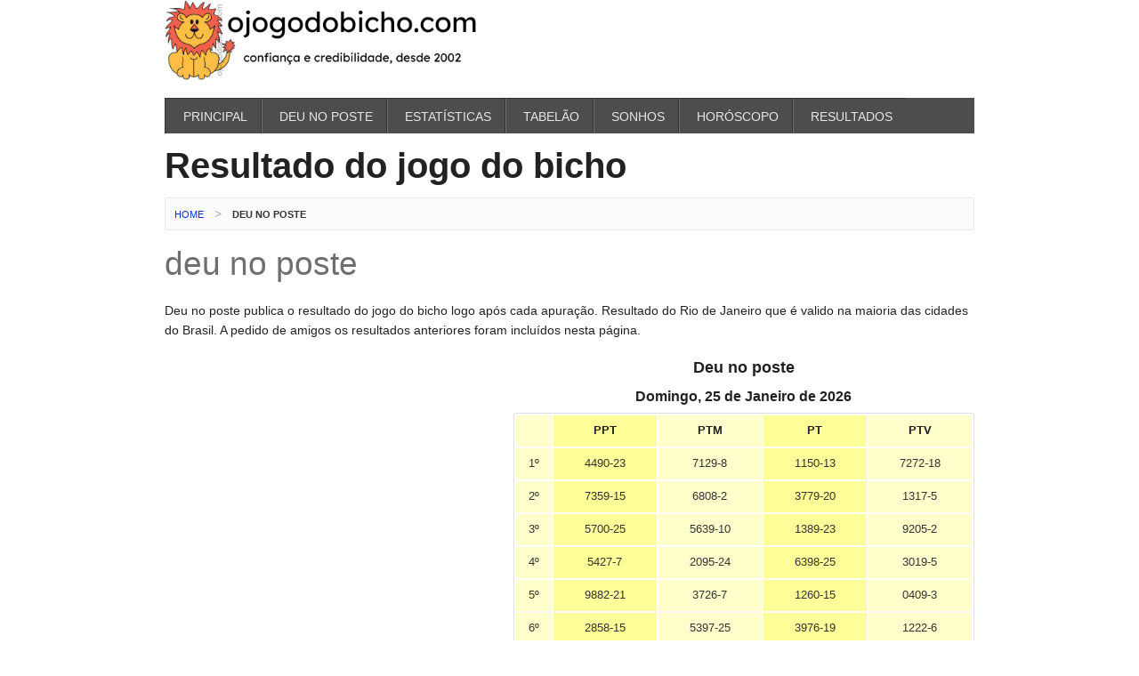

--- FILE ---
content_type: text/html; charset=UTF-8
request_url: https://www.ojogodobicho.com/deu_no_poste.htm
body_size: 7359
content:
<!DOCTYPE html>
<!--[if lt IE 7]>      <html class="no-js lt-ie9 lt-ie8 lt-ie7" lang="pt-BR"> <![endif]-->
<!--[if IE 7]>         <html class="no-js lt-ie9 lt-ie8" lang="pt-BR"> <![endif]-->
<!--[if IE 8]>         <html class="no-js lt-ie9" lang="pt-BR"> <![endif]-->
<!--[if gt IE 8]><!--> <html class="no-js" lang="pt-BR"> <!--<![endif]-->
<head>
  <meta http-equiv="Content-Security-Policy" content="upgrade-insecure-requests; block-all-mixed-content">
  <meta charset="utf-8">
  <meta name="viewport" content="width=device-width, initial-scale=1">
  <title>Resultado Deu no Poste – Jogo do Bicho (RJ) | Atualizado em Domingo, 25 de Janeiro de 2026</title>
  <meta name="description" content="Confira os resultados mais recentes do Jogo do Bicho (Deu no Poste) – apuração do Rio de Janeiro válida na maioria das cidades do Brasil. Atualizado em Domingo, 25 de Janeiro de 2026. Histórico disponível. AO VIVO">
  <meta name="robots" content="index, follow">
  <link rel="canonical" href="https://www.ojogodobicho.com/deu_no_poste.htm">
  <!-- Open Graph -->
  <meta property="og:title" content="Deu no Poste: Resultado Atual do Jogo do Bicho Hoje">
  <meta property="og:description" content="Resultados do Jogo do Bicho atualizados. Veja o que deu no poste hoje e em sorteios anteriores.">
  <meta property="og:type" content="website">
  <meta property="og:url" content="https://www.ojogodobicho.com/deu_no_poste.htm">
  <meta property="og:image" content="https://92503747f6463485e1a3-122357f5406d95ded8aabcb93c4cc56f.ssl.cf1.rackcdn.com/twittercard.png">
  <meta property="og:site_name" content="oJogodoBicho.com">
  <!-- Twitter Card -->
  <meta name="twitter:card" content="summary_large_image">
  <meta name="twitter:title" content="Deu no Poste: Resultado Atual do Jogo do Bicho Hoje">
  <meta name="twitter:description" content="Veja o resultado atualizado do Jogo do Bicho. Confira os números que deram no poste hoje!">
  <meta name="twitter:image" content="https://92503747f6463485e1a3-122357f5406d95ded8aabcb93c4cc56f.ssl.cf1.rackcdn.com/twittercard.png">
  <!-- hreflang -->
  <link rel="alternate" hreflang="pt-BR" href="https://www.ojogodobicho.com/deu_no_poste.htm">
  <link rel="alternate" hreflang="x-default" href="https://www.ojogodobicho.com/deu_no_poste.htm">
  <!-- Favicons e Web App Meta Tags -->
  <link rel="apple-touch-icon" sizes="180x180" href="https://92503747f6463485e1a3-122357f5406d95ded8aabcb93c4cc56f.ssl.cf1.rackcdn.com/apple-touch-icon.png">
  <link rel="icon" type="image/png" sizes="32x32" href="https://92503747f6463485e1a3-122357f5406d95ded8aabcb93c4cc56f.ssl.cf1.rackcdn.com/favicon-32x32.png">
  <link rel="icon" type="image/png" sizes="16x16" href="https://92503747f6463485e1a3-122357f5406d95ded8aabcb93c4cc56f.ssl.cf1.rackcdn.com/favicon-16x16.png">
  <link rel="manifest" href="/site.webmanifest">
  <link rel="mask-icon" href="https://92503747f6463485e1a3-122357f5406d95ded8aabcb93c4cc56f.ssl.cf1.rackcdn.com/safari-pinned-tab.svg" color="#5bbad5">
  <meta name="apple-mobile-web-app-title" content="oJogodoBicho.com">
  <meta name="application-name" content="oJogodoBicho.com">
  <meta name="msapplication-TileColor" content="#ffc40d">
  <meta name="theme-color" content="#ffffff">
  <!-- JSON-LD --> 
<script type="application/ld+json">{"@context":"https://schema.org","@type":"WebPage","@id":"https://www.ojogodobicho.com/deu_no_poste.htm#webpage","url":"https://www.ojogodobicho.com/deu_no_poste.htm","name":"Deu no Poste: Resultado Atual do Jogo do Bicho Hoje","description":"Confira agora os resultados do Jogo do Bicho atualizados. Veja o que deu no poste hoje e acesse sorteios anteriores.","inLanguage":"pt-BR","datePublished":"2002-01-01T00:00:00-03:00","dateModified":"2026-01-25T16:34:17-03:00","publisher":{"@type":"Organization","name":"oJogodoBicho.com","url":"https://www.ojogodobicho.com","logo":{"@type":"ImageObject","url":"https://www.ojogodobicho.com/img/logo-512.png","width":512,"height":512}},"primaryImageOfPage":{"@type":"ImageObject","url":"https://www.ojogodobicho.com/og-image-1200x630.png","width":1200,"height":630}}</script>
<!--CSS crítico-->
<style>*,::before,::after{box-sizing:border-box}html{font-size:62.5%}body{margin:0;background:#fff;color:#222;font:400 14px/1.6 "Helvetica Neue",Helvetica,Arial,sans-serif;-webkit-font-smoothing:antialiased}a img{border:0}a{color:#03c;text-decoration:none;line-height:inherit}img{max-width:100%;height:auto}.row{width:940px;max-width:100%;min-width:768px;margin:0 auto}.row .row{width:auto;max-width:none;min-width:0;margin:0 -15px}.columns{float:left;min-height:1px;padding:0 15px;position:relative}[class*=column]+[class*=column]:last-child{float:right}h1,h2,h5{margin:14px 0;font-weight:700;line-height:1.1;color:#222}h1{font-size:40px}h2{font-size:37px}h5{font-size:17px}.site-header{display:block;min-height:80px}.site-header .site-logo{display:block;width:480px;height:auto;aspect-ratio:480/120;max-width:100%}.nav-bar{min-height:40px;background:#4d4d4d;margin:20px 0 0;padding:0;white-space:nowrap;overflow-x:auto;overflow-y:hidden}.nav-bar>li{display:inline-block;vertical-align:middle;position:relative;margin:0;border:1px solid #333;border-right:0;line-height:40px;box-shadow:inset 1px 0 0 rgba(255,255,255,.2)}.nav-bar>li:first-child{box-shadow:none}.nav-bar>li:last-child{border-right:1px solid #333;box-shadow:inset 1px 0 0 rgba(255,255,255,.2),1px 0 0 rgba(255,255,255,.2)}.nav-bar>li>a{display:block;padding:0 15px 0 20px;color:#e6e6e6;text-decoration:none;font-size:clamp(12px,2.2vw,14px);line-height:40px}ul.breadcrumbs{display:block;background:#fbfbfb;padding:6px 10px 7px;border:1px solid #e9e9e9;border-radius:2px;overflow:hidden;margin:0}ul.breadcrumbs li{margin:0;padding:0 12px 0 0;float:left;list-style:none}ul.breadcrumbs li a{text-transform:uppercase;font-size:1.1rem;padding-left:12px}ul.breadcrumbs li:first-child a{padding-left:0}ul.breadcrumbs li:before{content:">";color:#aaa}ul.breadcrumbs li:first-child:before{content:" "}ul.breadcrumbs li.current a,ul.breadcrumbs li.current span{font-weight:700;color:#333}.text-poste{text-align:center;font-weight:700;font-size:18px;margin-bottom:1px}table{background:#fff;border-radius:3px;margin:0 0 18px;border:1px solid #ddd;border-collapse:separate;width:100%}table thead{background:#f5f5f5}table caption{font-size:16px;font-weight:700;padding:10px 3px;color:#222}table thead th,table tbody td{font-size:14px;line-height:18px;text-align:left;padding:9px 8px}table tbody tr:nth-child(even){background:#f9f9f9}.table-wrap{position:relative;overflow:hidden}.table-wrap table{position:relative;z-index:1}.table-wrap .watermark{position:absolute;inset:0;z-index:2;display:flex;align-items:center;justify-content:center;pointer-events:none;opacity:.75;mix-blend-mode:multiply;transform:rotate(-21deg);color:#e9e9e9;font-size:clamp(24px,10vw,56px);white-space:nowrap}.ads728,.ads-leaderboard{display:block;width:100%;max-width:728px;margin:5px 5px 10px 0}.ads728 iframe,.ads728 ins,.ads728>div{display:block;width:100%;max-width:100%}@media(min-width:768px){.ads728,.ads-leaderboard{min-height:90px}}@media(max-width:767px){.ads728,.ads-leaderboard{min-height:100px}}.ads336,.ads-300x250,.ads300,.ads-300{display:block;width:300px;min-height:250px;margin:0 auto}.ads336 iframe,.ads-300x250 iframe,.ads336 ins,.ads-300x250 ins{display:block}iframe,ins{max-width:100%;display:block;box-sizing:border-box}html,body{max-width:100%;overflow-x:hidden}@media(max-width:767px){body{-webkit-text-size-adjust:none;-ms-text-size-adjust:none}.row{width:auto;min-width:0;margin-left:0;margin-right:0}.columns{width:auto!important;float:none}}</style>
<link rel="preconnect" href="https://92503747f6463485e1a3-122357f5406d95ded8aabcb93c4cc56f.ssl.cf1.rackcdn.com" crossorigin>
<link rel="preload" as="image" href="https://92503747f6463485e1a3-122357f5406d95ded8aabcb93c4cc56f.ssl.cf1.rackcdn.com/logo_com_2025.png" imagesizes="(max-width:480px) 240px, 320px">
<script src="/cdn-cgi/scripts/7d0fa10a/cloudflare-static/rocket-loader.min.js" data-cf-settings="8747134b7da78f567a110bd3-|49"></script><link rel="preload" as="style" href="https://92503747f6463485e1a3-122357f5406d95ded8aabcb93c4cc56f.ssl.cf1.rackcdn.com/foundation_poste3.css" onload="this.onload=null;this.rel='stylesheet'">
<noscript><link rel="stylesheet" href="https://92503747f6463485e1a3-122357f5406d95ded8aabcb93c4cc56f.ssl.cf1.rackcdn.com/foundation_poste3.css"></noscript>
<!-- Shim: marca listeners de toque/roda como passive por padrão -->
<script type="8747134b7da78f567a110bd3-text/javascript">!function(){try{var e=!1;window.addEventListener("test",null,Object.defineProperty({},"passive",{get:function(){e=!0}}));if(!e||!window.EventTarget||!EventTarget.prototype||!EventTarget.prototype.addEventListener)return}catch(t){return}var n=["touchstart","touchmove","wheel","mousewheel"],a=EventTarget.prototype.addEventListener;EventTarget.prototype.addEventListener=function(t,o,i){try{if(n.indexOf(t)>-1){if(void 0===i)i={passive:!0};else if("boolean"==typeof i)i={capture:i,passive:!0};else if(i&&"object"==typeof i&&!("passive"in i))i=Object.assign({},i,{passive:!0})}}catch(t){}return a.call(this,t,o,i)}}();</script>
<script type="8747134b7da78f567a110bd3-text/javascript">!function(){function n(e){return e&&0===e.indexOf("http://")?"https://"+e.slice(7):e}function r(e){if(!e||!e.getAttribute)return;["src","href"].forEach(function(t){var r=e.getAttribute(t);r&&0===r.indexOf("http://")&&e.setAttribute(t,n(r))})}["HTMLImageElement","HTMLScriptElement","HTMLIFrameElement","HTMLLinkElement","HTMLAudioElement","HTMLVideoElement"].forEach(function(e){var t=window[e]&&window[e].prototype;if(!t)return;var i=Object.getOwnPropertyDescriptor(t,"src");i&&i.set&&Object.defineProperty(t,"src",{set:function(e){i.set.call(this,n(e))},get:i.get,configurable:!0});var o=t.setAttribute;o&&(t.setAttribute=function(e,t){return e&&/^(src|href)$/i.test(e)&&(t=n(t)),o.call(this,e,t)})});new MutationObserver(function(e){e.forEach(function(e){(e.addedNodes||[]).forEach(function(e){1===e.nodeType&&(r(e),Array.prototype.forEach.call(e.querySelectorAll("[src],[href]"),r))})})}).observe(document.documentElement,{subtree:!0,childList:!0})}();</script>

<link rel="preconnect" href="https://www.googletagmanager.com">
<link rel="preconnect" href="https://www.google-analytics.com">
<!-- Google tag (gtag.js) -->
<script async src="https://www.googletagmanager.com/gtag/js?id=G-6G7B939WTV" type="8747134b7da78f567a110bd3-text/javascript"></script>
<script type="8747134b7da78f567a110bd3-text/javascript">window.dataLayer=window.dataLayer||[];function gtag(){dataLayer.push(arguments)};gtag('js',new Date());gtag('config','G-6G7B939WTV',{transport_type:'beacon'});</script>
<!--Aviso do Cookie-->
<link rel="preconnect" href="https://jsc.mgid.com" crossorigin>
<link rel="dns-prefetch" href="//jsc.mgid.com">
<link rel="preconnect" href="https://servg1.net" crossorigin>
<link rel="dns-prefetch" href="//servg1.net">
<link rel="preconnect" href="https://ads.vidoomy.com" crossorigin>
<link rel="dns-prefetch" href="//ads.vidoomy.com">

<!-- MGID --> <script src="https://jsc.mgid.com/site/623513.js" async type="8747134b7da78f567a110bd3-text/javascript"></script>
<!-- Optima --><script src="https://servg1.net/o.js?uid=a6a9ff0d0f1e980b3cea04fa" async type="8747134b7da78f567a110bd3-text/javascript"></script>
<!-- Vidoomy --><script type="8747134b7da78f567a110bd3-text/javascript" src="https://ads.vidoomy.com/ojogodobicho.com_26429.js" async></script></head>
<body>
<header class="site-header" role="banner">
  <div class="row">
  <div class="twelve columns">
    <div class="row">
      <div class="five columns">
        <a href="index.htm" title="jogo do Bicho">
		<img class="site-logo"
     src="https://92503747f6463485e1a3-122357f5406d95ded8aabcb93c4cc56f.ssl.cf1.rackcdn.com/logo_com_2025.png"
     width="480" height="120"
     alt="Jogo do bicho"
     fetchpriority="high" loading="eager" decoding="async"
     style="max-width:100%;height:auto"></a>
      </div>
      <div class="seven columns"><!-- Busca--></div>
    </div>
  </div>
</div>
<div class="row">
  <div class="twelve columns">
    <ul class="nav-bar">
      <li><a href="//www.ojogodobicho.com/index.htm">PRINCIPAL</a></li>
      <li><a href="//www.ojogodobicho.com/deu_no_poste.htm">DEU NO POSTE</a></li>
      <li><a href="//www.ojogodobicho.com/estatisticas1.htm">ESTATÍSTICAS</a></li>
      <li><a href="//www.ojogodobicho.com/tabelao.htm">TABELÃO</a></li>
	  <li><a href="//www.ojogodobicho.com/sonhosindice.htm">SONHOS</a></li>		
      <li><a href="//www.ojogodobicho.com/horoscopo.htm">HORÓSCOPO</a></li>
      <li><a href="//www.ojogodobicho.com/resultados.htm">RESULTADOS</a></li>
	  <li><a href="//www.ojogodobicho.com/resultadosanteriores.htm">POSTE DE ONTEM</a></li>
    </ul>
  </div>
</div></header>
<div class="row">
  <div class="twelve columns">
    <h1>Resultado do jogo do bicho</h1>
    <ul class="breadcrumbs">
      <li><a href="//www.ojogodobicho.com/">Home</a></li>
      <li class="current"><span aria-current="page">Deu no poste</span></li>
    </ul>
    
    <h2 class="subheader">deu no poste</h2>
    <p>Deu no poste publica o resultado do jogo do bicho logo após cada apuração. Resultado do Rio de Janeiro que é valido na maioria das cidades do Brasil. A pedido de amigos os resultados anteriores foram incluídos nesta página.</p>
  </div>
</div>
<div class="row">
  <div class="twelve columns">
    <div class="row">
      <div class="five columns">
        <div class="ads336">
          <div class="ad-mgid" role="complementary" aria-label="Publicidade" style="display:block;margin:0 auto;width:100%;min-width:300px;max-width:380px;min-height:250px;max-height:380px;overflow:hidden;">
    <div data-type="_mgwidget" data-widget-id="1714402" class="ad-mgid-slot" style="min-height:250px;height:100%;max-height:380px"></div>
  </div>
  <script type="8747134b7da78f567a110bd3-text/javascript">(function(w,q){w[q]=w[q]||[];w[q].push(["_mgc.load"])})(window,"_mgq");</script>        </div>
      </div>
      <div class="seven columns">
  <p class="text-poste">Deu no poste</p>
  <div class="table-wrap">
    <table class="twelve"><caption>Domingo, 25 de Janeiro de 2026</caption><thead><tr><th class="yesc"></th><th class="ylig">PPT</th><th class="yesc">PTM</th><th class="ylig">PT</th><th class="yesc">PTV</th></tr></thead><tbody><tr><td class="yesc">1º</td><td class="ylig" title="Urso">4490-23</td><td class="yesc" title="Camelo">7129-8</td><td class="ylig" title="Galo">1150-13</td><td class="yesc" title="Porco">7272-18</td></tr><tr><td class="yesc">2º</td><td class="ylig" title="Jacaré">7359-15</td><td class="yesc" title="Águia">6808-2</td><td class="ylig" title="Perú">3779-20</td><td class="yesc" title="Cachorro">1317-5</td></tr><tr><td class="yesc">3º</td><td class="ylig" title="Vaca">5700-25</td><td class="yesc" title="Coelho">5639-10</td><td class="ylig" title="Urso">1389-23</td><td class="yesc" title="Águia">9205-2</td></tr><tr><td class="yesc">4º</td><td class="ylig" title="Carneiro">5427-7</td><td class="yesc" title="Veado">2095-24</td><td class="ylig" title="Vaca">6398-25</td><td class="yesc" title="Cachorro">3019-5</td></tr><tr><td class="yesc">5º</td><td class="ylig" title="Touro">9882-21</td><td class="yesc" title="Carneiro">3726-7</td><td class="ylig" title="Jacaré">1260-15</td><td class="yesc" title="Burro">0409-3</td></tr><tr><td class="yesc">6º</td><td class="ylig" title="Jacaré">2858-15</td><td class="yesc" title="Vaca">5397-25</td><td class="ylig" title="Pavão">3976-19</td><td class="yesc" title="Cabra">1222-6</td></tr><tr><td class="yesc">7º</td><td class="ylig" title="Cavalo">041-11</td><td class="yesc" title="Cobra">534-9</td><td class="ylig" title="Elefante">345-12</td><td class="yesc" title="Perú">577-20</td></tr></tbody></table>    <div class="watermark" aria-hidden="true">ojogodobicho.com</div>
  </div>
</div>
    </div>
  </div>
</div>
<div class="row">
  <div class="twelve columns">
 <div class="ads728">
          <div class="ad-mgid" role="complementary" aria-label="Publicidade" style="display:block;margin:0 auto;width:100%;min-width:300px;max-width:390px;min-height:250px;max-height:925px;overflow:hidden;">
    <div data-type="_mgwidget" data-widget-id="1843134" class="ad-mgid-slot" style="min-height:250px;height:100%;max-height:925px"></div>
  </div>
  <script type="8747134b7da78f567a110bd3-text/javascript">(function(w,q){w[q]=w[q]||[];w[q].push(["_mgc.load"])})(window,"_mgq");</script>        </div>
  </div></div>
<div class="row">
  <div class="twelve columns">
    <div class="row">
      <div class="seven columns">
	  <p>Confira nossa nova página com mais resultados: <a class="large button" href="//www.ojogodobicho.com/resultadosanteriores.htm" title="Resultados Anteriores">Deu no Poste de Ontem</a></p>
      <div class="table-wrap">
      <table class="twelve">
          <caption>Resultados anteriores</caption>
          <thead>
            <tr>
              <th class="yescx">DATA</th>
              <th class="yescx">TIPO</th>
              <th class="yescx">1º</th>
              <th class="yescx">2º</th>
              <th class="yescx">3º</th>
              <th class="yescx">4º</th>
              <th class="yescx">5º</th>
            </tr>
          </thead>
          <tbody><tr title="SAB"><td class="yligx">24/1</td><td class="yligx">PPT</td><td class="yligx">9231</td><td class="yligx">7287</td><td class="yligx">9572</td><td class="yligx">6136</td><td class="yligx">5560</td></tr><tr title="SAB"><td class="yescx">24/1</td><td class="yescx">PTM</td><td class="yescx">0271</td><td class="yescx">1493</td><td class="yescx">1341</td><td class="yescx">9332</td><td class="yescx">6370</td></tr><tr title="SAB"><td class="yligx">24/1</td><td class="yligx">PT</td><td class="yligx">2399</td><td class="yligx">9871</td><td class="yligx">8698</td><td class="yligx">9418</td><td class="yligx">5883</td></tr><tr title="SAB"><td class="yescx">24/1</td><td class="yescx">PTV</td><td class="yescx">6330</td><td class="yescx">8046</td><td class="yescx">9209</td><td class="yescx">1190</td><td class="yescx">6372</td></tr><tr title="SAB"><td class="yligx">24/1</td><td class="yligx">FED</td><td class="yligx">3059</td><td class="yligx">4760</td><td class="yligx">5308</td><td class="yligx">5080</td><td class="yligx">5617</td></tr><tr title="SAB"><td class="yescx">24/1</td><td class="yescx">COR</td><td class="yescx">7301</td><td class="yescx">2826</td><td class="yescx">7131</td><td class="yescx">2760</td><td class="yescx">5167</td></tr><tr title="SEX"><td class="yligx">23/1</td><td class="yligx">PPT</td><td class="yligx">1217</td><td class="yligx">6938</td><td class="yligx">3348</td><td class="yligx">4887</td><td class="yligx">2822</td></tr><tr title="SEX"><td class="yescx">23/1</td><td class="yescx">PTM</td><td class="yescx">9587</td><td class="yescx">4045</td><td class="yescx">9467</td><td class="yescx">1621</td><td class="yescx">4179</td></tr><tr title="SEX"><td class="yligx">23/1</td><td class="yligx">PT</td><td class="yligx">4179</td><td class="yligx">5293</td><td class="yligx">8278</td><td class="yligx">5940</td><td class="yligx">5282</td></tr><tr title="SEX"><td class="yescx">23/1</td><td class="yescx">PTV</td><td class="yescx">6349</td><td class="yescx">1315</td><td class="yescx">8343</td><td class="yescx">9230</td><td class="yescx">4941</td></tr><tr title="SEX"><td class="yligx">23/1</td><td class="yligx">PTN</td><td class="yligx">5314</td><td class="yligx">8740</td><td class="yligx">5413</td><td class="yligx">6727</td><td class="yligx">1592</td></tr><tr title="SEX"><td class="yescx">23/1</td><td class="yescx">COR</td><td class="yescx">4914</td><td class="yescx">3156</td><td class="yescx">9941</td><td class="yescx">4892</td><td class="yescx">7352</td></tr></tbody>          </table>
      </div>
      </div>
      <div class="five columns">
      	<div class="ads336">
          	<div data-type="_mgwidget" data-widget-id="1714405"></div><script type="8747134b7da78f567a110bd3-text/javascript">(function(w,q){w[q]=w[q]||[];w[q].push(["_mgc.load"])})(window,"_mgq");</script> 
        </div>
      </div>
    </div>
  </div>
</div>
<div class="row">
	<div class="twelve columns">
        <h2 id="esclarecimento" class="subheader h2-subtle">Esclarecimento</h2>
        <p>Esclareço que este site não tem vínculo com o serviço ou pessoas que operem o denominado "telebicho", assim como também com quem quer que opere o denominado "Jogo do Bicho" e que os resultados e estatísticas são formados a partir de informações coletadas nos órgãos de imprensa escrita e falada.</p><p>Também esclarecemos que não realizamos nem aceitamos quaisquer apostas.</p>
        <p>O resultado do jogo do bicho é publicado em diversos jornais do pais, na Internet e emissoras de rádio</p>
        <p>Saiba o significado dos sonhos, visite <a class="small button" href="//www.livrodosonho.com" title="livro do sonho" target="_blank">Livro do sonho</a></p>
    </div>
</div>
<div class="row">
  <div class="twelve columns">
    <footer class="site-footer" role="contentinfo">
  <aside id="ad-rodape" class="rodape-box" role="complementary" aria-labelledby="ad-rodape-title" style="width:100%;max-height:4266.65px;overflow:hidden;margin:0 auto;">
    <h2 id="ad-rodape-title" class="sr-only">Publicidade</h2>
    <div data-type="_mgwidget" data-widget-id="1712705"></div><script type="8747134b7da78f567a110bd3-text/javascript">(function(w,q){w[q]=w[q]||[];w[q].push(["_mgc.load"])})(window,"_mgq");</script>  </aside>

  <style>
    .sr-only{position:absolute;width:1px;height:1px;padding:0;margin:-1px;overflow:hidden;clip:rect(0,0,0,0);white-space:nowrap;border:0}
    @media(max-width:767px){.rodape-box{max-width:412px}}
    .footer-links{display:flex;flex-wrap:wrap;gap:.5rem;margin:.75rem 0}
    .footer-links a{white-space:nowrap}
    /* MOBILE: empilhar e ocupar 100% da largura */
    @media(max-width:767px){
      .footer-links{flex-direction:column;align-items:stretch}
      .footer-links a{display:block;width:100%;white-space:normal;text-align:center}
    }
  </style>

  <nav class="footer-links" aria-label="Links úteis do rodapé">
    <a class="secondary button button" target="_blank" rel="nofollow noopener noreferrer" href="https://www.instagram.com/deu.no.poste" title="jogo do Bicho">Instagram</a>
    <a class="secondary button button" target="_blank" rel="nofollow noopener noreferrer" href="https://www.ojogodobicho.net/index.php">Login associados</a>
    <a class="secondary button button" target="_blank" rel="nofollow noopener noreferrer" href="https://jogodobicho.com.br/">Saiba como se associar</a>
    <a class="secondary button button" target="_blank" rel="nofollow noopener noreferrer" href="https://www.ojogodobicho.com/nossapolitica.htm">Política de privacidade e termos de uso</a>
    <a class="secondary button button" href="https://www.ojogodobicho.com/mapa-do-site.htm">Mapa do site</a>
  </nav>

  <p>Copyright © 2002 - 2025 www.ojogodobicho.com. Todos os direitos reservados.</p>

  <script type="8747134b7da78f567a110bd3-text/javascript">   window._nAdzq=window._nAdzq||[];(function(){   window._nAdzq.push(["setIds","78b2c10969c14156"]);   var e="https://notifpush.com/scripts/";   var t=document.createElement("script");   t.type="text/javascript";   t.defer=true;   t.async=true;   t.src=e+"nadz-sdk.js";   var s=document.getElementsByTagName("script")[0];   s.parentNode.insertBefore(t,s)})();</script>
<!-- Voulanco --><iframe src="https://ad.mediabr.media/deliver/pixel/640a81ef4d446d8" style="border:none;" scrolling="no" name="pixel" width="1" height="1"></iframe><!-- Clever -->
<script data-cfasync="false" type="text/javascript" id="clever-core">
/* <![CDATA[ */
    (function (document, window) {
        var a, c = document.createElement("script"), f = window.frameElement;

        c.id = "CleverCoreLoader77175";
        c.src = "https://scripts.cleverwebserver.com/0ee3bd2eb3e6aec182ac21a304091e05.js";

        c.async = !0;
        c.type = "text/javascript";
        c.setAttribute("data-target", window.name || (f && f.getAttribute("id")));
        c.setAttribute("data-callback", "put-your-callback-function-here");
        c.setAttribute("data-callback-url-click", "put-your-click-macro-here");
        c.setAttribute("data-callback-url-view", "put-your-view-macro-here");
        

        try {
            a = parent.document.getElementsByTagName("script")[0] || document.getElementsByTagName("script")[0];
        } catch (e) {
            a = !1;
        }

        a || (a = document.getElementsByTagName("head")[0] || document.getElementsByTagName("body")[0]);
        a.parentNode.insertBefore(c, a);
    })(document, window);
/* ]]> */
</script>
<div class="clever-core-ads"></div>
<!-- END Clever -->
</footer>
  </div>
</div>
<script src="/cdn-cgi/scripts/7d0fa10a/cloudflare-static/rocket-loader.min.js" data-cf-settings="8747134b7da78f567a110bd3-|49" defer></script><script defer src="https://static.cloudflareinsights.com/beacon.min.js/vcd15cbe7772f49c399c6a5babf22c1241717689176015" integrity="sha512-ZpsOmlRQV6y907TI0dKBHq9Md29nnaEIPlkf84rnaERnq6zvWvPUqr2ft8M1aS28oN72PdrCzSjY4U6VaAw1EQ==" data-cf-beacon='{"version":"2024.11.0","token":"b9ce41133d3e4c43950e612b24ec9d9e","server_timing":{"name":{"cfCacheStatus":true,"cfEdge":true,"cfExtPri":true,"cfL4":true,"cfOrigin":true,"cfSpeedBrain":true},"location_startswith":null}}' crossorigin="anonymous"></script>
</body>
</html>

--- FILE ---
content_type: text/html; charset=UTF-8
request_url: https://ad.mediabr.media/deliver/pixel/640a81ef4d446d8
body_size: 81
content:
<!DOCTYPE html>
<html lang="en">
<head>
    <meta charset="UTF-8">
</head>
<body style="margin: 0;">
<script src="//ad.mediabr.media/deliver/js/640a81ef4d446d8" async></script>
</body>
</html>


--- FILE ---
content_type: application/x-javascript; charset=utf-8
request_url: https://servicer.mgid.com/1714405/1?nocmp=1&sessionId=6976794e-011e3&sessionPage=1&sessionNumberWeek=1&sessionNumber=1&cpicon=1&scale_metric_1=64.00&scale_metric_2=258.06&scale_metric_3=100.00&cbuster=1769371983490364438078&pvid=a7b4084d-60cb-4897-a8a3-a4dadc605981&implVersion=17&lct=1768410300&mp4=1&ap=1&consentStrLen=0&wlid=4cfe81e7-ea19-4bbc-8bc8-35220a17cef1&pageview_widget_list=1714402,1843134,1714405,1712705&uniqId=00675&niet=4g&nisd=false&jsp=head&evt=%5B%7B%22event%22%3A1%2C%22methods%22%3A%5B1%2C2%5D%7D%2C%7B%22event%22%3A2%2C%22methods%22%3A%5B1%2C2%5D%7D%5D&pv=5&jsv=es6&dpr=1&hashCommit=1657173f&apt=2026-01-25T16%3A34%3A17-03%3A00&tfre=3751&w=300&h=250&tl=94&tlp=1&sz=300x250&szp=1&szl=1&cxurl=https%3A%2F%2Fwww.ojogodobicho.com%2Fdeu_no_poste.htm&ref=&lu=https%3A%2F%2Fwww.ojogodobicho.com%2Fdeu_no_poste.htm
body_size: 654
content:
var _mgq=_mgq||[];
_mgq.push(["MarketGidLoadGoods1714405_00675",[
["Brainberries","22701463","1","Anaconda & Titanoboa? There's A Bigger Snake Out There","","0","","","","6-BDr2oASHR1LcV3XNZVrCY7OhDzq0W2cSwbBjWRJF0apdNfMSdeT6HcNSRANd81J5-V9RiSmN6raXcKPkq-duBAvnIZNcvEXJdkdaOxmgHWzJvwihspo5nMZo-hTQE1",{"i":"https://s-img.mgid.com/g/22701463/492x277/-/[base64].webp?v=1769371983-RSFVXdKlgS1BcIUmgpeeW2txyaMJhtougGjuHlTHTUQ","l":"https://clck.mgid.com/ghits/22701463/i/58044944/0/pp/1/1?h=6-BDr2oASHR1LcV3XNZVrCY7OhDzq0W2cSwbBjWRJF0apdNfMSdeT6HcNSRANd81J5-V9RiSmN6raXcKPkq-duBAvnIZNcvEXJdkdaOxmgHWzJvwihspo5nMZo-hTQE1&rid=411536d3-fa2a-11f0-8b3c-d404e6f98490&tt=Direct&att=3&afrd=296&iv=17&ct=1&gdprApplies=0&muid=q0p3elb2ZCdc&st=-300&mp4=1&h2=RGCnD2pppFaSHdacZpvmnrKs3NEoz9rroTgLYydx17cqPPKawbSW7S6YgPj3OBZmx0f1-nq__X6GJdd0qEnz6A**","adc":[],"sdl":0,"dl":"","type":"w","media-type":"static","clicktrackers":[],"cta":"Learn more","cdt":"","catId":225,"tri":"411553e2-fa2a-11f0-8b3c-d404e6f98490","crid":"22701463"}],],
{"awc":{},"dt":"desktop","ts":"","tt":"Direct","isBot":1,"h2":"RGCnD2pppFaSHdacZpvmnrKs3NEoz9rroTgLYydx17cqPPKawbSW7S6YgPj3OBZmx0f1-nq__X6GJdd0qEnz6A**","ats":0,"rid":"411536d3-fa2a-11f0-8b3c-d404e6f98490","pvid":"a7b4084d-60cb-4897-a8a3-a4dadc605981","iv":17,"brid":32,"muidn":"q0p3elb2ZCdc","dnt":0,"cv":2,"afrd":296,"consent":true,"adv_src_id":20850}]);
_mgqp();


--- FILE ---
content_type: application/x-javascript; charset=utf-8
request_url: https://servicer.mgid.com/1843134/1?nocmp=1&sessionId=6976794e-011e3&sessionPage=1&sessionNumberWeek=1&sessionNumber=1&cpicon=1&scale_metric_1=64.00&scale_metric_2=258.06&scale_metric_3=100.00&cbuster=1769371983494737387526&pvid=a7b4084d-60cb-4897-a8a3-a4dadc605981&implVersion=17&lct=1768410300&mp4=1&ap=1&consentStrLen=0&wlid=08f6f51d-d3e5-494c-b5a4-85741a38862a&pageview_widget_list=1714402,1843134,1714405,1712705&uniqId=005f2&niet=4g&nisd=false&jsp=head&evt=%5B%7B%22event%22%3A1%2C%22methods%22%3A%5B1%2C2%5D%7D%2C%7B%22event%22%3A2%2C%22methods%22%3A%5B1%2C2%5D%7D%5D&pv=5&jsv=es6&dpr=1&hashCommit=1657173f&apt=2026-01-25T16%3A34%3A17-03%3A00&tfre=3754&w=300&h=250&tl=83&tlp=1&sz=300x252&szp=1&szl=1&cxurl=https%3A%2F%2Fwww.ojogodobicho.com%2Fdeu_no_poste.htm&ref=&lu=https%3A%2F%2Fwww.ojogodobicho.com%2Fdeu_no_poste.htm
body_size: 652
content:
var _mgq=_mgq||[];
_mgq.push(["MarketGidLoadGoods1843134_005f2",[
["Herbeauty","12578249","1","Fashion Brands, Designers Take A Stand Against Russia's Invasion","","0","","","","6-BDr2oASHR1LcV3XNZVrGl1FBEUZWX1cGeVY3tlFLVU1HE-LtSAk0Znw8CMNRMoJ5-V9RiSmN6raXcKPkq-duBAvnIZNcvEXJdkdaOxmgEpMF0mVulOTJ-7fWRDCHsU",{"i":"https://s-img.mgid.com/g/12578249/492x328/-/[base64].webp?v=1769371983-EV9Q-xm5LA3_IdRUghk0Li6fZi3u1D6BbJbyS7HNXsM","l":"https://clck.mgid.com/ghits/12578249/i/58238972/0/pp/1/1?h=6-BDr2oASHR1LcV3XNZVrGl1FBEUZWX1cGeVY3tlFLVU1HE-LtSAk0Znw8CMNRMoJ5-V9RiSmN6raXcKPkq-duBAvnIZNcvEXJdkdaOxmgEpMF0mVulOTJ-7fWRDCHsU&rid=41158ece-fa2a-11f0-a63d-d404e6f97680&tt=Direct&att=3&afrd=296&iv=17&ct=1&gdprApplies=0&muid=q0p3nOBpTldc&st=-300&mp4=1&h2=RGCnD2pppFaSHdacZpvmnrKs3NEoz9rroTgLYydx17cqPPKawbSW7S6YgPj3OBZmx0f1-nq__X6GJdd0qEnz6A**","adc":[],"sdl":0,"dl":"","type":"w","media-type":"static","clicktrackers":[],"cta":"Learn more","cdt":"","b":0.34546404321626584,"catId":232,"tri":"4115ab40-fa2a-11f0-a63d-d404e6f97680","crid":"12578249"}],],
{"awc":{},"dt":"desktop","ts":"","tt":"Direct","isBot":1,"h2":"RGCnD2pppFaSHdacZpvmnrKs3NEoz9rroTgLYydx17cqPPKawbSW7S6YgPj3OBZmx0f1-nq__X6GJdd0qEnz6A**","ats":0,"rid":"41158ece-fa2a-11f0-a63d-d404e6f97680","pvid":"a7b4084d-60cb-4897-a8a3-a4dadc605981","iv":17,"brid":32,"muidn":"q0p3nOBpTldc","dnt":0,"cv":2,"afrd":296,"consent":true,"adv_src_id":20850}]);
_mgqp();


--- FILE ---
content_type: application/x-javascript; charset=utf-8
request_url: https://servicer.mgid.com/1714402/1?cmpreason=wvz&sessionId=6976794e-011e3&sessionPage=1&sessionNumberWeek=1&sessionNumber=1&cpicon=1&scale_metric_1=64.00&scale_metric_2=258.06&scale_metric_3=100.00&cbuster=176937198349223021881&pvid=a7b4084d-60cb-4897-a8a3-a4dadc605981&implVersion=17&lct=1768410300&mp4=1&ap=1&consentStrLen=0&wlid=b88c48ed-91aa-464c-abe8-2b40ad088d02&pageview_widget_list=1714402,1843134,1714405,1712705&uniqId=110eb&childs=1808947&niet=4g&nisd=false&jsp=head&evt=%5B%7B%22event%22%3A1%2C%22methods%22%3A%5B1%2C2%5D%7D%2C%7B%22event%22%3A2%2C%22methods%22%3A%5B1%2C2%5D%7D%5D&pv=5&jsv=es6&dpr=1&hashCommit=1657173f&apt=2026-01-25T16%3A34%3A17-03%3A00&tfre=3753&w=300&h=250&tl=94&tlp=1&sz=300x250&szp=1&szl=1&cxurl=https%3A%2F%2Fwww.ojogodobicho.com%2Fdeu_no_poste.htm&ref=&lu=https%3A%2F%2Fwww.ojogodobicho.com%2Fdeu_no_poste.htm
body_size: 674
content:
var _mgq=_mgq||[];
_mgq.push(["MarketGidLoadGoods1714402_110eb",[
["Brainberries","15112074","1","A Mysterious Roman Statue Discovered In Spain","","0","","","","6-BDr2oASHR1LcV3XNZVrHcJPs4a3PTpJnwDJUt1vNoapdNfMSdeT6HcNSRANd81J5-V9RiSmN6raXcKPkq-duBAvnIZNcvEXJdkdaOxmgGLuBGqa5zsX31DawGrIMfd",{"i":"https://s-img.mgid.com/g/15112074/492x277/-/[base64].webp?v=1769371983-4TseZmb_myysyEQ2TUELuIYuOw7gw_YzdgYmbht87Xc","l":"https://clck.mgid.com/ghits/15112074/i/58044941/0/pp/1/1?h=6-BDr2oASHR1LcV3XNZVrHcJPs4a3PTpJnwDJUt1vNoapdNfMSdeT6HcNSRANd81J5-V9RiSmN6raXcKPkq-duBAvnIZNcvEXJdkdaOxmgGLuBGqa5zsX31DawGrIMfd&rid=4115e70c-fa2a-11f0-8b3c-d404e6f98490&tt=Direct&att=3&afrd=296&iv=17&ct=1&gdprApplies=0&muid=q0p39nXW4Kdc&st=-300&mp4=1&h2=RGCnD2pppFaSHdacZpvmnrKs3NEoz9rroTgLYydx17cgk3tG4cG8M-vlM73vdpSDEPcsAK1Wogb9fNxt-FRNwA**","adc":[],"sdl":0,"dl":"","type":"w","media-type":"static","clicktrackers":[],"cta":"Learn more","cdt":"","b":0.23618903998591703,"catId":225,"tri":"41160885-fa2a-11f0-8b3c-d404e6f98490","crid":"15112074"}],],
{"awc":{},"dt":"desktop","ts":"","tt":"Direct","isBot":1,"h2":"RGCnD2pppFaSHdacZpvmnrKs3NEoz9rroTgLYydx17cgk3tG4cG8M-vlM73vdpSDEPcsAK1Wogb9fNxt-FRNwA**","ats":0,"rid":"4115e70c-fa2a-11f0-8b3c-d404e6f98490","pvid":"a7b4084d-60cb-4897-a8a3-a4dadc605981","iv":17,"brid":32,"muidn":"q0p39nXW4Kdc","dnt":0,"cv":2,"afrd":296,"consent":true,"adv_src_id":20850}]);
_mgqp();


--- FILE ---
content_type: text/javascript; charset=UTF-8
request_url: https://ad.mediabr.media/deliver/token/640a81ef4d446d8?&loc=https%3A%2F%2Fad.mediabr.media%2Fdeliver%2Fpixel%2F640a81ef4d446d8&vid=561a0c97-1f60-457e-bf70-6628da7a941a&ref=https%3A%2F%2Fwww.ojogodobicho.com%2F&dtx=67437
body_size: 696
content:
function insertAfter(el, referenceNode){referenceNode.parentNode.insertBefore(el, referenceNode.nextSibling);}
var _640a81ef4d446d8='';
_640a81ef4d446d8 += "<a target=\"_blank\" rel=\"nofollow\" href=\"https:\/\/ad.mediabr.media\/deliver\/click\/640a81ef4d446d8\/4550dcc42526e67?dtx=67437&amp;uuid=65e853ce-03835e9a-6976794d-28dc-fd1ba295&amp;vid=561a0c97-1f60-457e-bf70-6628da7a941a&amp;token=640a81ef4d446d8\">\n\t<img width=\"1\" height=\"1\" border=\"0\" title=\"\" alt=\"\" src=\"https:\/\/ad.mediabr.media\/images\/delivery\/e9fe40c659496ae30b4f.png\">\n<\/a>";

var vid = "561a0c97-1f60-457e-bf70-6628da7a941a";

var mS = document.getElementById('561a0c97-1f60-457e-bf70-6628da7a941a');
if(mS === null || mS === undefined) {mS = document.currentScript;}

var div = document.createElement('div')
div.id = "561a0c97-1f60-457e-bf70-6628da7a941a";
div.innerHTML = _640a81ef4d446d8;

if(mS !== null){
    insertAfter(div, mS);
}


var scripts = Array.prototype.slice.call(div.getElementsByTagName("script"));
for (var i = 0; i < scripts.length; i++) {
    if (scripts[i].src != "") {
        var tag = document.createElement("script");
        tag.src = scripts[i].src;
        document.getElementsByTagName("head")[0].appendChild(tag);
    }
    else {
        eval(scripts[i].innerHTML);
    }
}









